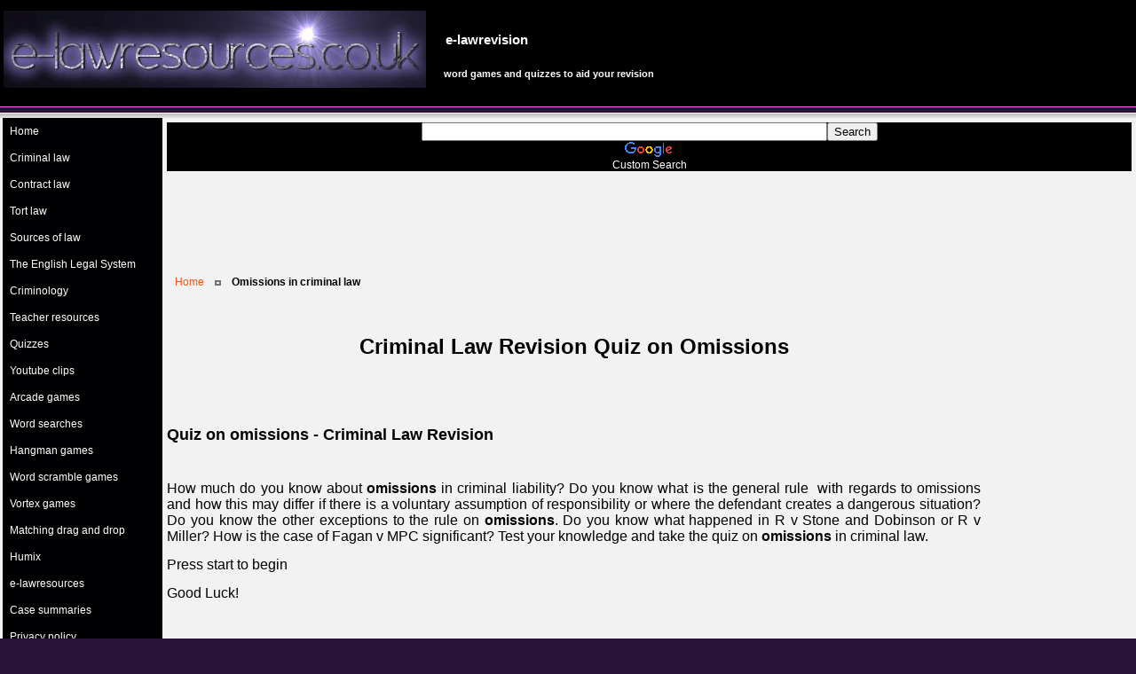

--- FILE ---
content_type: text/html; charset=UTF-8
request_url: http://e-lawrevision.org.uk/Omissions-in-criminal-law.php
body_size: 7663
content:
<?xml version="1.0" encoding="utf-8"?><!DOCTYPE html PUBLIC "-//W3C//DTD XHTML 1.0 Transitional//EN" "http://www.w3.org/TR/xhtml1/DTD/xhtml1-transitional.dtd">
<html xmlns="http://www.w3.org/1999/xhtml" xml:lang="en" lang="en">
<head>
<title>Criminal law quiz on omissions</title>
<meta http-equiv="Content-Type" content="text/html; charset=utf-8" />
<meta name="keywords" content="omissions, criminal law, revision, quiz, Stone and Dobinson, R v Miller, Fagan v MPC" />
<meta name="description" content="Quiz on omissions - Criminal Law Revision -How much do you know about omissions in criminal liability? Do you know what is the general rule  with regards to omissions and how this may differ if there is a voluntary assumption of responsibility or where th" />
<meta name="generator" content="Rvglobalsoft" />
<!-- Version: 6.4.86 PRO; Project name: e-lawrevision; Project id: d8feeeaef0b4396470118472ef918692; Template Name: 23-846744-1_magenta_DiyPicture_1; 
Published date: September 15, 2024, 8:04 54 (GMT -04:00) --> 
<link rel="stylesheet" href="https://e-lawrevision.org.uk/style.css" type="text/css" />

<link rel="stylesheet" href="https://e-lawrevision.org.uk/Verdana.css" type="text/css" />
<link rel="stylesheet" href="https://e-lawrevision.org.uk/customcss/style.css" type="text/css" />
<link rel="stylesheet" href="https://e-lawrevision.org.uk/templatespecific.css?ABCSESS=ccef7fb1e50217480078d3c8fda1c5c4" type="text/css" />
<link rel="stylesheet" href="https://e-lawrevision.org.uk/pathway.css" type="text/css" />


<script src="//www.google.com/recaptcha/api.js" async defer></script>
<link id ="linkcssglobal" rel="stylesheet" type="text/css" media="screen" href="https://e-lawrevision.org.uk/js/jquery-ui/themes/base/ui.all.css" />
<script  type="text/javascript" src="https://e-lawrevision.org.uk/js/jquery-ui/jquery.min.js"></script>
<script  type="text/javascript" src="https://e-lawrevision.org.uk/js/jquery-ui/ui/minified/jquery-ui.min.js"></script>

<script  type="text/javascript" src="https://e-lawrevision.org.uk/rvsincludefile/rvsheadpage.js"></script>


<script type="text/javascript" src="https://e-lawrevision.org.uk/js/jquery.url.js"></script>
<!-- new navigation style 2013 -->
<link rel="stylesheet" type="text/css" href="https://e-lawrevision.org.uk/js/publishNavigator/ddsmoothmenu.css" />
<link rel="stylesheet" type="text/css" href="https://e-lawrevision.org.uk/js/publishNavigator/ddsmoothmenu-v.css" />

<script type="text/javascript" defer ="defer">

(function ($) {
$(document).ready(function() {
    var CurrentUrl = window.location.href;
    if (CurrentUrl.match(/(rvsindex.php)|(blogweb\/index)|(faqweb\/)/)) {
        page = (urlRefer != undefined) ? urlRefer : '';
    } else {
        rPath = CurrentUrl.match(/.*?(\/).*?/img);
        for (i=0;i< rPath.length;i++) {
            page = CurrentUrl.replace(/(.*?)\//,'');
            CurrentUrl = page;
        }
    }

    if ($.browser.webkit) {
	    window.addEventListener('load', function(){
	    	$(':-webkit-autofill').each(function(){
            	var text = $(this).val();
            	var name = $(this).attr('name');
            	$(this).after(this.outerHTML).remove();
            	$('input[name=' + name + ']').val(text);
            });
	    }, false);
	}


    var poiont = $('.rvnavigator a[href="' + page + '"]').parents("li").length;
    if (poiont > 0) {
        for (i=0;i<=poiont;i++) {
            if (page != '') {
            	$('.rvnavigator a[href="' + page + '"]').parents("li").eq(i).find('a:first').attr('class', 'current');
            }
        }
    }

    $('#jumpmenu').find('option').each(function() {
		if($(this).val() == window.location.href) {
			$(this).attr('selected', 'selected');
		}
	})
    
});
})($);

</script>

<script  type="text/javascript" src="https://e-lawrevision.org.uk/rvsincludefile/rvscustomopenwindow.js"></script>



</head>

<body  class="diybackground">
<table cellpadding="0" cellspacing="0" id="rv_top_adjust_width_0" width="100%" align="center" >
  <tr>
    <td align="left" valign="top">
		<!-- START LOGO -->
			<div style="position: absolute;">
				<div id="Layer1" style="position:relative; left:4px; top:11.65999984741211px; width:120; height:60; text-align:center; z-index:1; overflow:visible; white-space:nowrap;">            		<a href="https://e-lawrevision.org.uk/Home.php" >
		    <img src="https://e-lawrevision.org.uk/LOGO.jpg?9070b52cf4dd0f98c161b979394f8dc5"  width="476" height="87"border="0" alt="Logo" />
		</a></div>
			</div>
			<div style="position: absolute;">
				<div id="Layer2" style="position:relative; left:502.32666015625px; top:35.65999984741211px; width:auto; height:auto; text-align:left; z-index:2; overflow:visible; white-space:nowrap;" class="company">e-lawrevision</div>
			</div>
			<div style="position: absolute;">
				<div id="Layer3" style="position:relative; left:500px; top:76.66000366210937px; width:auto; height:auto; text-align:left; z-index:3; overflow:visible; white-space:nowrap;" class="slogan">word games and quizzes to aid your revision</div>
			</div>
		<!-- END LOGO -->
<!-- START CUSTOM LAYER --><!-- END CUSTOM LAYER -->
<div id="fb-root"></div>
<!-- {literal} -->
<script id="scriptBuildFacebook" type="text/javascript">

//<![CDATA[

  (function(d, s, id) {
	  var js, fjs = d.getElementsByTagName(s)[0];
	  if (d.getElementById(id)) return;
	  js = d.createElement(s);
      js.id = id;
      //version=v2.5 & appId=362039017157260 Rvsitebuilder social network (delete)
	  //js.src = "//connect.facebook.net/en_US/sdk.js#xfbml=1&version=v2.5&appId=362039017157260";
	  //version=v18.0 & appId=3195763584055259 //Rvsitebuilder App (new 12/09/2023)
	  
      js.src = "https://connect.facebook.net/en_US/sdk.js#xfbml=1&version=v18.0&appId=3195763584055259";
	  fjs.parentNode.insertBefore(js, fjs);
  }(document, 'script', 'facebook-jssdk'));

//]]>

function getFrameFacebook() {

	if($('.fb-like-box').find('iframe').get(0) == undefined)
	{
		recursiveTimeout = setTimeout(function(){getFrameFacebook();},100);
		//console.log('undefined')
	} else {
		//console.log('sucess'+$('.fb-like-box').find('iframe').width()+'='+ fbWidth )
		if ($('.fb-like-box').find('iframe').width() != 0) {
			$('.fb-like-box').find('iframe').attr('width',fbWidth+'px').css('width',fbWidth);
			recursiveTimeout = setTimeout(function(){getFrameFacebook();},100);
			$('.fb-like-box').find('iframe').load(function(){
			clearTimeout(recursiveTimeout); })
		} else {
			$('.fb-like-box').find('iframe').attr('width',fbWidth+'px').css('width',fbWidth);
		       }
	}
}

$(document).ready(function(){
     var recursiveDetectWidth = setTimeout(function(){
			detectWidthFacebook();
	},500);

     function detectWidthFacebook(){
    	  if($('div.fbFanPageBlock').find('iframe').prop('tagName') == undefined){
    	   recursiveDetectWidth = setTimeout(function(){
				detectWidthFacebook();
			},500);
    	}else{
    	   var fbWidth = $('div.fbFanPageBlock').find('div[data-width]').attr('data-width');
    	   var fBody = $('div.fbFanPageBlock').find('iframe');

    	   fBody.load(function(){
				$(this).css('width',fbWidth);
    	   })
    	}
    	}
});

</script>
<!-- {/literal} -->
		<table cellpadding="0" cellspacing="0" width="100%">
			<tr>
				<td class="bgheader" align="left"><img src="images/headerimage.gif" width="780" height="120" alt="" /></td>
			</tr>
			<tr><td class="header_line2"><img src="images/spacer.gif" width="1" height="1" alt="" /></td></tr>
			<tr><td class="header_line1"><img src="images/spacer.gif" width="1" height="6" alt="" /></td></tr>
			<tr><td class="bgtshadow"><img src="images/spacer.gif" alt="" width="1" height="6" /></td></tr>
			<tr>
				<td align="left" valign="top" class="bgbody">
					<table width="100%" border="0" cellspacing="0" cellpadding="0">
						<tr>
							<td><img src="images/spacer.gif" alt="" width="3" height="1" /></td>
							<td align="left" valign="top">
								<table cellspacing="0" cellpadding="0">
									<tr><td align="left" valign="top" class="bgnavigator"><div id="rvnavigator"><ul class="rvnavigator">
<li>
<a href="https://e-lawrevision.org.uk/Home.php"   target="_self" ><span  pageid="2771c28dd3e07a52ac2bbceebea28057"  is_homepage="1"  is_draft="0"  page_title=""  meta_keyword="e-lawrevision, law quiz, quizzes and games, law, revision, study"  meta_description="Quizzes and games to aid you in your study and revision of law"  file_name="Home.php"  other_embed=""  page_css="" >Home</span></a></li>
<li>
<a href="https://e-lawrevision.org.uk/Criminal-law.php"   target="_self" ><span  pageid="44203e69bc89cce6ac01ed2b013f0588"  is_homepage="0"  is_draft="0"  page_title="Criminal law revision quizzes and games"  meta_keyword="Criminal law, quiz, word, hangman, actus reus, mens rea, ABH, GBH"  meta_description="Quizzes and games to aid your study of criminal law"  file_name="Criminal-law.php"  other_embed=""  page_css="" >Criminal law</span></a></li>
<li>
<a href="https://e-lawrevision.org.uk/Contract-law.php"   target="_self" ><span  pageid="08308ab8b100f768a9788d44ca215f30"  is_homepage="0"  is_draft="0"  page_title="Contract Law revision quizzes and games"  meta_keyword="Contract law, revision, quizzes, games, offer, acceptance, consideration, misrepresentation, mistake, contractual terms"  meta_description="Contract law revision quizzes and games to aid you in your study of contract law including offer and acceptance, intention to create legal relations, consideration, misrepresentation, mistake, frustration"  file_name="Contract-law.php"  other_embed=""  page_css="" >Contract law</span></a></li>
<li>
<a href="https://e-lawrevision.org.uk/Tort-law.php"   target="_self" ><span  pageid="c43a8b280a89b8d57a9077fd8cb52e52"  is_homepage="0"  is_draft="0"  page_title="Tort Law Revision Quizzes and games"  meta_keyword="Tort law, quiz, word, hangman, duty, breach, remoteness, causation, revision, quizzes, games, occupiers liability,"  meta_description="Tort law revision games and quizzes on duty of care, breach of duty, causation, remoteness of damage, occupiers liability to aid your study and revision of tort law"  file_name="Tort-law.php"  other_embed=""  page_css="" >Tort law</span></a></li>
<li>
<a href="https://e-lawrevision.org.uk/Sources-of-law.php"   target="_self" ><span  pageid="1bad23aa492b501bde343217c7fc383f"  is_homepage="0"  is_draft="0"  page_title="Revision Quizzes and Games on Sources of Law"  meta_keyword="Sources of Law, Statutes, Statutory interpretation, literal rule, golden rule, mischief rule, aids, Revision, games, quizzes, judicial precedent"  meta_description="Law revision games on source of law including statutes, statutory interpretation, literal rule, golden rule, mischief rule and judicial precedent"  file_name="Sources-of-law.php"  other_embed=""  page_css="" >Sources of law</span></a></li>
<li>
<a href="https://e-lawrevision.org.uk/The-English-Legal-System.php"   target="_self" ><span  pageid="67a76314f52615b79a614df7e6b7ca75"  is_homepage="0"  is_draft="0"  page_title=""  meta_keyword=""  meta_description=""  file_name="The-English-Legal-System.php"  other_embed=""  page_css="" >The English Legal System</span></a></li>
<li>
<a href="https://e-lawrevision.org.uk/Criminology.php"   target="_self" ><span  pageid="584daefb654a6f08682b31d5e0deca94"  is_homepage="0"  is_draft="0"  page_title="Criminology revision games and quizzes"  meta_keyword=""  meta_description=""  file_name="Criminology.php"  other_embed=""  page_css="" >Criminology</span></a></li>
<li>
<a href="https://e-lawrevision.org.uk/Teacher-resources.php"   target="_self" ><span  pageid="f088dbdc36a2c73858e4a2d2c7e434c4"  is_homepage="0"  is_draft="0"  page_title=""  meta_keyword=""  meta_description=""  file_name="Teacher-resources.php"  other_embed=""  page_css="" >Teacher resources</span></a></li>
<li>
<a href="https://e-lawrevision.org.uk/Quizzes.php"   target="_self" ><span  pageid="64c8893391c63bc87acfdc291fd8e748"  is_homepage="0"  is_draft="0"  page_title="Law Revision Quizzes"  meta_keyword="Quiz, Quizzes, Contract Law, Tort Law, Criminal Law, Sources of Law, Law Revision"  meta_description="Quizzes on the law of contract, tort law, criminal law and sources of law"  file_name="Quizzes.php"  other_embed=""  page_css="" >Quizzes</span></a></li>
<li>
<a href="https://e-lawrevision.org.uk/Youtube-clips.php"   target="_self" ><span  pageid="680c2aad80ead47888a36ec7226da8c7"  is_homepage="0"  is_draft="0"  page_title=""  meta_keyword=""  meta_description=""  file_name="Youtube-clips.php"  other_embed=""  page_css="" >Youtube clips</span></a></li>
<li>
<a href="https://e-lawrevision.org.uk/Arcade-games.php"   target="_self" ><span  pageid="9198685b26799a43e575b67ba77ce74e"  is_homepage="0"  is_draft="0"  page_title="Law Revision Arcade Games"  meta_keyword="Arcade games, Law of contract, tort law, criminal law, sources of law, revision"  meta_description="Law revision arcade games on contract law, tort law criminal law and sources of law"  file_name="Arcade-games.php"  other_embed=""  page_css="" >Arcade games</span></a></li>
<li>
<a href="https://e-lawrevision.org.uk/Word-searches.php"   target="_self" ><span  pageid="ceab94bd49e2902d7476f5831c7e700e"  is_homepage="0"  is_draft="0"  page_title="Law word searches"  meta_keyword="word search, law, criminal, tort, contract, cases, revision"  meta_description="Word searches on law. Find words relating to criminal law, tort law, contract law and sources of law"  file_name="Word-searches.php"  other_embed=""  page_css="" >Word searches</span></a></li>
<li>
<a href="https://e-lawrevision.org.uk/Hangman-games.php"   target="_self" ><span  pageid="9c8bda694f02263bf4e75580ce9b3df2"  is_homepage="0"  is_draft="0"  page_title="Law Hangman Games"  meta_keyword="hangman, criminal law, contract law, tort law, sources of law, revision"  meta_description="E-lawrevision hangman games on criminal law, contract law, the law of tort and sources of law"  file_name="Hangman-games.php"  other_embed=""  page_css="" >Hangman games</span></a></li>
<li>
<a href="https://e-lawrevision.org.uk/Word-scramble-games.php"   target="_self" ><span  pageid="bd73d6d34602d4a09855105a86116c60"  is_homepage="0"  is_draft="0"  page_title="Law word scramble games"  meta_keyword="Law, word scramble games, revision, criminal law, contract law, tort law, sources of law"  meta_description="Law revision word scramble games on criminal law, tort law, contract law, sources of law"  file_name="Word-scramble-games.php"  other_embed=""  page_css="" >Word scramble games</span></a></li>
<li>
<a href="https://e-lawrevision.org.uk/Vortex-games.php"   target="_self" ><span  pageid="b5d010685d0893c49829920a6c413079"  is_homepage="0"  is_draft="0"  page_title="Law revision vortex games"  meta_keyword=""  meta_description=""  file_name="Vortex-games.php"  other_embed=""  page_css="" >Vortex games</span></a></li>
<li>
<a href="https://e-lawrevision.org.uk/Matching-drag-and-drop.php"   target="_self" ><span  pageid="91d32d179ec49075d0c8723cfd2e7a78"  is_homepage="0"  is_draft="0"  page_title="Law revision drag and drop games"  meta_keyword=""  meta_description=""  file_name="Matching-drag-and-drop.php"  other_embed=""  page_css="" >Matching drag and drop</span></a></li>
<li>
<a href="https://e-lawrevision.org.uk/Humix.php"   target="_self" ><span  pageid="467913c0a92cd2a7a31012f98ca14f0f"  is_homepage="0"  is_draft="0"  page_title=""  meta_keyword=""  meta_description=""  file_name="Humix.php"  other_embed=""  page_css="" >Humix</span></a></li>
<li>
<a href="http://www.e-lawresources.co.uk" title=" http://www.e-lawresources.co.uk"   target="_self" ><span  pageid="d7e696956c182404a8cf6a9d55ba386a"  is_homepage="0"  is_draft="0"  page_title="e-lawresources"  meta_keyword=""  meta_description=""  file_name="e-lawresources.php"  other_embed=""  page_css="" >e-lawresources</span></a></li>
<li>
<a href="http://www.e-lawresources.co.uk/cases/" title=" http://www.e-lawresources.co.uk/cases/"   target="_self" ><span  pageid="10f72733f521a656b8f4045fa5c06551"  is_homepage="0"  is_draft="0"  page_title=""  meta_keyword=""  meta_description=""  file_name="Case-summaries.php"  other_embed=""  page_css="" >Case summaries</span></a></li>
<li>
<a href="https://e-lawrevision.org.uk/Privacy-policy.php"   target="_self" ><span  pageid="7e0f3b3a77b623f5a7fc49f005996f30"  is_homepage="0"  is_draft="0"  page_title=""  meta_keyword=""  meta_description=""  file_name="Privacy-policy.php"  other_embed=""  page_css="" >Privacy policy</span></a></li>
</ul></div>
<div class="clear"></div>
</td></tr>
									<tr><td class="body_line1"><img src="images/spacer.gif" alt="" width="180" height="1" /></td></tr>				
									<tr><td class="body_line2"><img src="images/spacer.gif" alt="" width="180" height="1" /></td></tr>				
									<!-- Begin SIDE1 -->
									<tr>
									  <td width="160" align="center" valign="top" class="magin">
<script async src="https://pagead2.googlesyndication.com/pagead/js/adsbygoogle.js?client=ca-pub-0133386237991281"
     crossorigin="anonymous"></script></td>
									</tr>
									<!-- End SIDE1 -->
								</table>
							</td>
							<td align="left" valign="top" width="99%">
								<table cellpadding="0" cellspacing="0" width="100%">
									
<tr><td align="center" class="content_margin_top"></td></tr>
<!-- Begin TOP -->

									<tr>
										<td align="center" class="magin"><div><style type="text/css">
@import url(http://www.google.com/cse/api/branding.css);
</style>
<div class="cse-branding-bottom" style="color: #ffffff; background-color: #000000">
<div class="cse-branding-form">
<form id="cse-search-box" action="http://www.google.co.uk">
<div><input name="cx" type="hidden" value="partner-pub-0133386237991281:1017482268" /><input name="ie" type="hidden" value="UTF-8" /><input name="q" type="text" size="55" /><input name="sa" type="submit" value="Search" /></div></form></div>
<div class="cse-branding-logo"><img alt="Google" src="http://www.google.com/images/poweredby_transparent/poweredby_000000.gif" /></div>
<div class="cse-branding-text">
 Custom Search</div></div><script type="text/javascript"><!--
google_ad_client = "ca-pub-0133386237991281";
/* Quiz top banner */
google_ad_slot = "8540749068";
google_ad_width = 970;
google_ad_height = 90;
//-->
</script><script type="text/javascript"
src="http://pagead2.googlesyndication.com/pagead/show_ads.js">
</script><script type="text/javascript"><!--
google_ad_client = "ca-pub-0133386237991281";
/* Quiz link unit top */
google_ad_slot = "1426487860";
google_ad_width = 728;
google_ad_height = 15;
//-->
</script><script type="text/javascript"
src="http://pagead2.googlesyndication.com/pagead/show_ads.js">
</script>


&nbsp;</div></td>
									</tr>
									<!-- End TOP -->
									<!-- Begin PATHWAY and ICON -->
									<tr>
										<td class="magin">
											<table cellpadding="0" cellspacing="0" width="100%">
												<tr>
													<!-- Begin PATHWAY -->
													<td align="left" width="99%"><table cellpadding="0" cellspacing="0" width="100%"  iscomponentDB="0" ><tr valign="top" style="float:left;"> <td nowrap="nowrap">&nbsp;&nbsp;&nbsp;<a href="https://e-lawrevision.org.uk/index.php" target="_top" pageid="2771c28dd3e07a52ac2bbceebea28057">Home</a></td><td nowrap="nowrap">&nbsp;&nbsp;&nbsp;<img class="pathway" border="0" alt="" src="https://e-lawrevision.org.uk/images/spacer.gif" />&nbsp;&nbsp;&nbsp;</td><td nowrap="nowrap"><b pageid="02a2d80961d02b8d3d42107d4b8cbb0a">Omissions in criminal law</b></td><td width="99%" nowrap="nowrap"></td></tr></table></td>
													<!-- End PATHWAY -->
													<!-- Begin ICON -->
													<td align="right"><!--Cannot get icon--></td>
													<!-- End ICON -->
												</tr>
											</table>								
										</td>
									</tr>
									<!-- End PATHWAY and ICON -->
									<tr>
										<td align="left" valign="top">
											<table cellpadding="0" cellspacing="0" width="100%">
												<tr>
													<td align="left" valign="top" class="magin" id="rv_adjust_width_200" width="100%"><div class="content_margin_left_right">
<table cellpadding="0" cellspacing="0" width="100%">  <tr>    <td align="left" valign="top" width="100%" id="layout_zone1" style = ""><p>&nbsp;</p>
<h1 align="center">Criminal Law Revision Quiz on Omissions</h1>
<div align="center"><span><strong><font size="4"></font></strong></span>&nbsp;</div>
<div align="center"><span><strong><font size="4"></font></strong></span>&nbsp;</div>
<div align="center"><span><strong><font size="4"></font></strong></span><em>&nbsp;</em></div><em></em>
<h2 align="justify">Quiz on omissions - Criminal Law Revision</h2>
<p align="justify"></p>
<div align="justify"><span><font style="font-size: medium"></font></span>&nbsp;</div>
<p align="justify"></p>
<div align="justify"><span><font style="font-size: medium">How much do you know about <strong>omissions</strong> in criminal liability? Do you know what is&nbsp;the general rule&nbsp; with regards to omissions and how this may differ if there is a voluntary assumption of responsibility or where the defendant creates a dangerous situation? Do you know the other exceptions to the rule on <strong>omissions</strong>. Do you know what happened in R v Stone and Dobinson or R v Miller? How is the case of Fagan v MPC significant? Test your knowledge and take the quiz on <strong>omissions</strong> in criminal law.</font></span></div>
<div align="left"><span><font style="font-size: medium"></font></span>&nbsp;</div>
<div align="left"><span><font style="font-size: medium">Press start to begin</font></span></div>
<div align="left"><span><font style="font-size: medium"></font></span>&nbsp;</div>
<div align="left"><span><font style="font-size: medium">Good Luck!</font></span></div>
<div align="left"><span></span>&nbsp;</div>
<div><font style="background-color: #c5c5c5"></font>&nbsp;</div>
<p>
<iframe name="proprofs" width="450" height="500" id="proprofs" frameborder="0" marginwidth="0" marginheight="0" src="http://www.proprofs.com/quiz-school/story.php?title=criminal-omissions&amp;id=507144&amp;ew=430"></iframe></p>
<div style="text-align: center; font-family: Arial, Helvetica, sans-serif; font-size: 10px"><a title="Criminal omissions" target="_blank" href="http://www.proprofs.com/quiz-school/story.php?title=criminal-omissions">Criminal omissions</a></div>
<div style="text-align: center; font-family: Arial, Helvetica, sans-serif; font-size: 10px">&nbsp;</div>
<div style="text-align: center; font-family: Arial, Helvetica, sans-serif; font-size: 10px">&nbsp;</div>
<div style="text-align: center; font-family: Arial, Helvetica, sans-serif; font-size: 10px">&nbsp;</div>
<div style="text-align: center; font-family: Arial, Helvetica, sans-serif; font-size: 10px"><font style="font-size: large">* * *</font></div>
<div style="text-align: center; font-family: Arial, Helvetica, sans-serif; font-size: 10px">&nbsp;</div>
<div style="text-align: center; font-family: Arial, Helvetica, sans-serif; font-size: 10px">&nbsp;</div>
<div style="text-align: center; font-family: Arial, Helvetica, sans-serif; font-size: 10px">&nbsp;</div>
<div align="left" style="text-align: center; font-family: Arial, Helvetica, sans-serif; font-size: 10px"><font style="font-size: medium">Back to lecture outline on <a title="" href="http://www.e-lawresources.co.uk/Actus-reus.php"><em>actus reus</em> in criminal law</a></font></div>
<div align="left" style="text-align: center; font-family: Arial, Helvetica, sans-serif; font-size: 10px"><span></span><font style="font-size: medium"></font>&nbsp;</div>
<div align="left" style="text-align: center; font-family: Arial, Helvetica, sans-serif; font-size: 10px"><font style="font-size: medium"></font>&nbsp;</div>
<div align="left" style="text-align: center; font-family: Arial, Helvetica, sans-serif; font-size: 10px"><font style="font-size: medium">Find more&nbsp;revision&nbsp;games and&nbsp;<a title="" href="Criminal-law.php">quizzes on criminal law</a></font></div>
<div align="left" style="text-align: center; font-family: Arial, Helvetica, sans-serif; font-size: 10px"><font size="3"></font>&nbsp;</div>
<div align="left" style="text-align: center; font-family: Arial, Helvetica, sans-serif; font-size: 10px"><font size="3"></font>&nbsp;</div>
<div align="left" style="text-align: center; font-family: Arial, Helvetica, sans-serif; font-size: 10px"><font size="3">* * * </font></div>
<div align="left" style="text-align: center; font-family: Arial, Helvetica, sans-serif; font-size: 10px"><font size="3"></font>&nbsp;</div>
<div align="left" style="text-align: center; font-family: Arial, Helvetica, sans-serif; font-size: 10px"><font size="3"></font>&nbsp;</div>
<h1 align="left" style="text-align: center; font-family: Arial, Helvetica, sans-serif; font-size: 10px"><font size="3">Criminal Law Revision Quiz on Omissions</font></h1>
<div align="left" style="text-align: center; font-family: Arial, Helvetica, sans-serif; font-size: 10px">&nbsp;</div>
<div>&nbsp;</div>
<div>&nbsp;</div>
<div>&nbsp;</div>
<div>&nbsp;</div>
<div>&nbsp;</div></td>  </tr></table>
</div></td>
													<!-- Begin SIDE2 -->
													<td width="160" align="center" valign="top" class="magin"><script type="text/javascript"><!--
google_ad_client = "ca-pub-0133386237991281";
/* Qiz side 3 */
google_ad_slot = "9447341864";
google_ad_width = 160;
google_ad_height = 600;
//-->
</script><script type="text/javascript"
src="http://pagead2.googlesyndication.com/pagead/show_ads.js">
</script></td>	
													<!-- End SIDE2 -->				
												</tr>
											</table>								
										</td>
									</tr>
									<!-- Begin FOOTER -->
									<tr>
										<td align="center" class="magin"></td>
									</tr>
									<!-- End FOOTER -->

									<!-- Begin BOTTOM -->
									<tr>
										<td align="center" class="magin">&nbsp;<br />
<script type="text/javascript"><!--
google_ad_client = "ca-pub-0133386237991281";
/* quiz bottom link */
google_ad_slot = "2763620261";
google_ad_width = 728;
google_ad_height = 15;
//-->
</script><script type="text/javascript"
src="http://pagead2.googlesyndication.com/pagead/show_ads.js">
</script><script>
 (function(i,s,o,g,r,a,m){i['GoogleAnalyticsObject']=r;i[r]=i[r]||function(){
 (i[r].q=i[r].q||[]).push(arguments)},i[r].l=1*new Date();a=s.createElement(o),
 m=s.getElementsByTagName(o)[0];a.async=1;a.src=g;m.parentNode.insertBefore(a,m)
 })(window,document,'script','//www.google-analytics.com/analytics.js','ga');

 ga('create', 'UA-40793563-1', 'e-lawrevision.org.uk');
 ga('send', 'pageview');

</script>
<noscript></noscript></td>
									</tr>
									
<!-- End BOTTOM -->
<tr><td align="center" class="content_margin_bottom"></td></tr>

									<tr>
										<td align="center" valign="bottom">
											<table cellpadding="0" cellspacing="0">
												<tr>
													<td align="center" valign="bottom" class="marginpw"></td>
													<td width="8"></td>
													<td align="center" valign="bottom" class="marginpw"></td>
												</tr>
											</table>								
										</td>
									</tr>
								</table>	
							</td>
						</tr>
					</table>
				</td>
			</tr>
			<tr>
				<td class="bgbshadow"><img src="images/spacer.gif" alt="" width="1" height="18" /></td>
			</tr>
			<tr>
				<td class="bgfooter"><img src="images/spacer.gif" alt="" width="1" height="30" /></td>
			</tr>
			<tr>
				<td class="body_line4"><img src="images/spacer.gif" alt="" width="1" height="1" /></td>
			</tr>
		</table>
	</td>
  </tr>
</table>
</body>
</html>


--- FILE ---
content_type: text/html; charset=utf-8
request_url: https://www.google.com/recaptcha/api2/aframe
body_size: 266
content:
<!DOCTYPE HTML><html><head><meta http-equiv="content-type" content="text/html; charset=UTF-8"></head><body><script nonce="_t_pMl4E7x5hqm1CpzIaRA">/** Anti-fraud and anti-abuse applications only. See google.com/recaptcha */ try{var clients={'sodar':'https://pagead2.googlesyndication.com/pagead/sodar?'};window.addEventListener("message",function(a){try{if(a.source===window.parent){var b=JSON.parse(a.data);var c=clients[b['id']];if(c){var d=document.createElement('img');d.src=c+b['params']+'&rc='+(localStorage.getItem("rc::a")?sessionStorage.getItem("rc::b"):"");window.document.body.appendChild(d);sessionStorage.setItem("rc::e",parseInt(sessionStorage.getItem("rc::e")||0)+1);localStorage.setItem("rc::h",'1769783647631');}}}catch(b){}});window.parent.postMessage("_grecaptcha_ready", "*");}catch(b){}</script></body></html>

--- FILE ---
content_type: text/css
request_url: https://e-lawrevision.org.uk/style.css
body_size: 98
content:
.company{	font-family: verdana,arial,helvetica;	font-size: 15px;	color:#FFFFFF; 	font-weight:bold;}.slogan {	font-family: verdana,arial,helvetica;	font-size: 11px;	color:#FFFFFF;	font-weight:bold;}.magin {	padding:5px;} body { 	font-size:76%;	margin:0;	padding:0;	color:#000000;}.diybackground { 	background: #291339;}table { font-size:100%;}a:link {color:#F9520C; text-decoration: none;}a:visited {color: #F9520C; text-decoration: none;}a:hover {color:#FF8F2B; text-decoration: underline;}a:active {color:#FF8F2B; text-decoration: underline;}.header_line1 {background-color:#10302;}.header_line2 {background-color:#f764fd;}.header_line3 {background-color:#000100;}.header_line4 {background-color:#af3ec1;}.colorline01 {background-color:#4E4E4E; padding-top:1px;}.colorline02 {background-color:#FF8F2B;}.bgtshadow {background-image: url(images/tshadow40.jpg);}.bgbshadow {background-image: url(images/bshadow40.jpg);}.bgheader {background:url(images/bg_h_gd57.jpg) top repeat-x #000000;}.bgnavigator{background-color:#000000;}.bgbody {background-color:#F2F2F2;}.body_line1 {background-color:#10302;}.body_line2 {background-color:#f764fd;}.bgfooter {background-color:#000100;}.body_line4 {background-color:#af3ec1;}

--- FILE ---
content_type: text/css
request_url: https://e-lawrevision.org.uk/customcss/style.css
body_size: 270
content:
.company {
	font-family: verdana,arial,helvetica;
	font-size: 15px;
	color: #FFFFFF;
	font-weight: bold;
}
.slogan {
	font-family: verdana,arial,helvetica;
	font-size: 11px;
	color: #FFFFFF;
	font-weight: bold;
}
.magin {
	padding: 5px;
}
body {
	font-size: 76%;
	margin: 0;
	padding: 0;
	color: #000000;
	font-weight: normal;
	font-style: normal;
}
.diybackground {
	background: #291339;
}
table {
	font-size: 100%;
	font-weight: normal;
	font-style: normal;
}
a:link {
	color: #F9520C;
	text-decoration: none;
	font-weight: normal;
	font-style: normal;
}
a:visited {
	color: #F9520C;
	text-decoration: none;
	font-weight: normal;
	font-style: normal;
}
a:hover {
	color: #FF8F2B;
	text-decoration: none;
	font-weight: normal;
	font-style: normal;
}
a:active {
	color: #FF8F2B;
	text-decoration: none;
	font-weight: normal;
	font-style: normal;
}
.header_line1 {
	background-color: #10302;
}
.header_line2 {
	background-color: #f764fd;
}
.header_line3 {
	background-color: #000100;
}
.header_line4 {
	background-color: #af3ec1;
}
.colorline01 {
	background-color: #4E4E4E;
	padding-top: 1px;
}
.colorline02 {
	background-color: #FF8F2B;
}
.bgtshadow {
	background-image: url(../images/tshadow40.jpg);
}
.bgbshadow {
	background-image: url(../images/bshadow40.jpg);
}
.bgheader {
	background: url(../images/bg_h_gd57.jpg) top repeat-x #000000;
}
.bgnavigator {
	background-color: #000000;
}
.bgbody {
	background-color: #F2F2F2;
}
.body_line1 {
	background-color: #10302;
}
.body_line2 {
	background-color: #f764fd;
}
.bgfooter {
	background-color: #000100;
}
.body_line4 {
	background-color: #af3ec1;
}
.content_margin_top {
	padding-top: 0px;
}
.content_margin_bottom {
	padding-bottom: 0px;
}
.content_margin_left_right {
	padding-left: 0px;
	padding-right: 0px;
}


--- FILE ---
content_type: text/css
request_url: https://e-lawrevision.org.uk/templatespecific.css?ABCSESS=ccef7fb1e50217480078d3c8fda1c5c4
body_size: 619
content:
ul.rvnavigator {
	margin:0px;
	padding:0px;
}
ul.rvnavigator ul{
	margin:0px;
	padding:8px 0 8px 0;
	border:#AF6DFF solid 1px; 
	background-image: url(navimages/bg_n_gd.jpg?cache=5d8b97a83c0b517b3f175b1de82412ac); 
	background-position:top; 
	background-repeat:repeat-x; 
	background-color:#000000;
}
ul.rvnavigator li{
	margin:0px;
	padding:0px;
	list-style:none; 
    text-align: left;
	position: relative; 	
}
ul.rvnavigator a {
	text-decoration:none;
	color: #fff;  	
	text-align:left; 
	display:block;  
	background-color:#000002; 
	border-top:#000002 solid 1px;
	border-bottom:#000002 solid 1px;
}
ul.rvnavigator a span{
	display:block;
	padding:7px 18px 7px 8px;
}
ul.rvnavigator a:hover, ul.rvnavigator .current {
	color: #fff;
	display:block;
	background-image: url(navimages/tab_left02.jpg?cache=a9012c8abb7bbb080ad10298fdc20395);
	background-position:top right; 
	background-repeat: no-repeat;  
}
ul.rvnavigator a:hover span, ul.rvnavigator .current span{
	display:block;
	background-image: url(navimages/tab_right02.jpg?cache=4eb80d955a3cf3028226fe7e94583de3);
	background-position:bottom right; 
	background-repeat: no-repeat;  
	padding:7px 18px 7px 8px;
}

/*  css for submenu */
ul.rvnavigator ul {
	left: 100%;
	top: 0;
	display: none; /*visibility: hidden;*/
	position: absolute;
	padding:0px; /* Change */
	z-index:25;
	width: auto; 
	margin: 0;
	list-style: none;
	border: #675486 1px solid;
	background: none;
	background-color: #DED5EC;
	text-indent: 0px; /* Change */
	cursor:pointer;
}
ul.rvnavigator ul ul{
	width: 150px; /* Sub Menu Width */ 
	word-wrap: break-word;
	top: 0; 
	left: 100%; 
	background-color: #DED5EC;
}
ul.rvnavigator ul li a {
	word-wrap: break-word;
	text-align: left;
	border-bottom: 1px solid #fff;
	margin: 0px;
	padding: 0px;
	width:150px;
	background:none;
    color: #000;
}
/* 1st Submenu */
ul.rvnavigator li:hover li a, ul.rvnavigator li:hover li a span {
	font-weight: normal; 
	text-decoration: none;
	position: relative;
	display:block;
	padding:2px 3px; 
	margin:0px;
	border:0; 
	width:145px;    
    background:none;
	text-align:left; 	
}
/* 1st Submenu Hover  */
ul.rvnavigator li:hover li a:hover {
	font-weight:normal; 
	color:#fff; 
	text-decoration:none; 
	background-color:#000;
	display:block;
	position: relative;
	padding:2px 3px;
}
/* 2nd Submenu */
ul.rvnavigator li:hover li:hover li a {
	font-weight: normal; 
	color:#000; 
	text-decoration: none;
	position: relative;
	display:block;
	padding:2px 3px; 
	margin:0px;
	border:0;
}
/* 2nd Submenu Hover  */
ul.rvnavigator li:hover li:hover li a:hover{
	font-weight:normal; 
	color:#fff; 
	text-decoration:none; 
	background-color:#000;
	display:block;
	position: relative;
	padding:2px 3px;
}

/* Hover Function - Do Not Move */
ul.rvnavigator li:hover ul ul,ul.rvnavigator li:hover ul ul ul {
	 display: none; 
 }
ul.rvnavigator li:hover ul,ul.rvnavigator ul li:hover ul,ul.rvnavigator ul ul li:hover ul { 
	display: block; 
}
.rvarrowsubmenu{ 
	float:right;
	padding-left:5px; 
}
ul.rvnavigator li:hover li a.arrowOne {
	background-image:url(images/arrow.gif); 
	background-position:right bottom; 
	background-repeat:no-repeat;
}
ul.rvnavigator li:hover li a.arrowsubOne {
	background-image:url(images/linkarrow.gif); 
	background-position:right center; 
	background-repeat:no-repeat;
}
.item .fwdarr {
	right: 7px;
	top: 5px; 
	position: absolute;	
}

--- FILE ---
content_type: text/css
request_url: https://e-lawrevision.org.uk/pathway.css
body_size: -101
content:
.pathway{	
	background-color:#F2F2F2; 
	border:2px solid #727272;
	margin:0 3px;  
	width:3px; 
	height:2px;
	padding:0;
}

/******** Photo Album **********/
.imagethumb{
	padding:3px;
	margin:5px;
	border:#BFBFBF solid 1px;  
	background-color:#FFF;
}
.imagethumb:hover{
	padding:3px;
	margin:5px;
	border:#000 solid 1px;  
	background-color:#FFF;
}
/******** Hidden block login **********/
#RVS_hideblock {
    display:none!important;
}

--- FILE ---
content_type: text/plain
request_url: https://www.google-analytics.com/j/collect?v=1&_v=j102&a=2003079894&t=pageview&_s=1&dl=http%3A%2F%2Fe-lawrevision.org.uk%2FOmissions-in-criminal-law.php&ul=en-us%40posix&dt=Criminal%20law%20quiz%20on%20omissions&sr=1280x720&vp=1280x720&_u=IEBAAAABAAAAACAAI~&jid=2008793316&gjid=947837809&cid=1720451066.1769783646&tid=UA-40793563-1&_gid=2054886971.1769783646&_r=1&_slc=1&z=493132873
body_size: -286
content:
2,cG-NKBKF8TZ0K